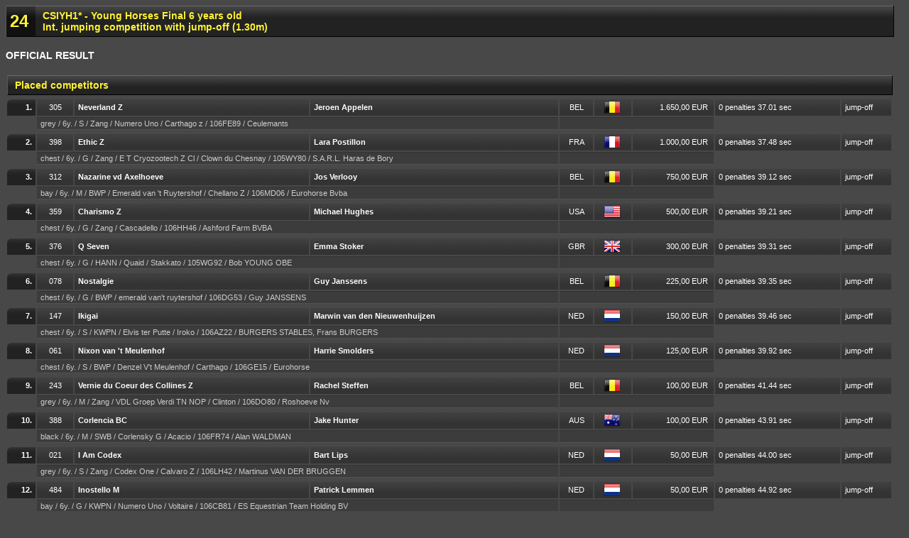

--- FILE ---
content_type: text/html
request_url: https://results.hippodata.de/2019/1670/html/en/hippodata/resultlist_24.html
body_size: 4667
content:
	<HTML>	<HEAD>		<TITLE>Results</TITLE>		<META http-equiv="Content-Type" content="text/html; charset=UTF-8">		<SCRIPT type="text/javascript">		HTTP_GET_VARS=new Array();		HTTP_GET_VARS['style']='hippo';		strGET=document.location.search.substr(1,document.location.search.length);		if(strGET!='')		{		  gArr=strGET.split('&');		  for(i=0;i<gArr.length;++i)		  {		    v='';		    vArr=gArr[i].split('=');		    if(vArr.length>1){v=vArr[1];}		    HTTP_GET_VARS[vArr[0]]=v;		  }		}		document.write('<link rel="stylesheet" type="text/css" href="/mod/hippodata/css/' + HTTP_GET_VARS['style']+ '.css">');		</script>	</HEAD>	<BODY>	<TABLE CLASS="tbl_headline">		<tr class="Balken">		    <td class="titel_prfnr" valign="middle" align="left" height="25" style="padding-right:10px">				<font size = '+2'>					<b>24</b>				</font>			</td>			<td class='titel_prftext' valign='middle' align='left' height='25' width='90%'>				<b>CSIYH1* - Young Horses Final 6 years old</b><br />				Int. jumping competition with jump-off (1.30m)			</td>		</tr>	</table>	<br>	<span class='text' style='font-size:90%'><b>OFFICIAL RESULT</b></span>	<br>	<br>	<table class='tbl_content'>			<tr class="Balken">		<td class="ueberschr_abteilung" colspan="99"><b>Placed competitors</b></td>	</tr>	<tr>		<td  colspan="8" height="1"></td>	</tr>	<tr class="Balkenklein">		<td class="erg_rang" align="center"><b>1.</b></td>		<td class="erg_knr" align="center">305</td>		<td class="erg_pferd" align="left"><b>Neverland Z</b></td>		<td class="erg_reiter" align="left"><b>Jeroen Appelen</b></td>		<td class="erg_nation" align="center">BEL</td>		<td class="sta_flagge" align="center"><img class="img_flagge" src="/mod/hippodata/flags/bel.png" style="vertical-align: middle;">&nbsp;</td>		<td class="erg_preisgeld" align="right"><nobr>1.650,00 EUR</nobr>&nbsp;</td>		<td class="erg_string" align="left" colspan="0"><nobr>0 penalties      37.01 sec</nobr></td>		<td class="erg_string" align="left" colspan="0"><nobr>jump-off</nobr></td>	</tr>	<tr class="Balkenklein" id="row_breeder">		<td class="transparent" colspan="1">&nbsp;</td>		<td class="erg_abstammung" align="left" colspan="3">grey / 6y. / S / Zang / Numero Uno / Carthago z / 106FE89 / Ceulemants&nbsp;</td>		<td class="erg_abstammung" align="left" colspan="3">&nbsp&nbsp;</td>	</tr>	<tr id="row_breeder">		<td colspan="8" height="1"></td>	</tr>	<tr class="Balkenklein">		<td class="erg_rang" align="center"><b>2.</b></td>		<td class="erg_knr" align="center">398</td>		<td class="erg_pferd" align="left"><b>Ethic Z</b></td>		<td class="erg_reiter" align="left"><b>Lara Postillon</b></td>		<td class="erg_nation" align="center">FRA</td>		<td class="sta_flagge" align="center"><img class="img_flagge" src="/mod/hippodata/flags/fra.png" style="vertical-align: middle;">&nbsp;</td>		<td class="erg_preisgeld" align="right"><nobr>1.000,00 EUR</nobr>&nbsp;</td>		<td class="erg_string" align="left" colspan="0"><nobr>0 penalties      37.48 sec</nobr></td>		<td class="erg_string" align="left" colspan="0"><nobr>jump-off</nobr></td>	</tr>	<tr class="Balkenklein" id="row_breeder">		<td class="transparent" colspan="1">&nbsp;</td>		<td class="erg_abstammung" align="left" colspan="3">chest / 6y. / G / Zang / E T Cryozootech Z Cl / Clown du Chesnay / 105WY80 / S.A.R.L. Haras de Bory&nbsp;</td>		<td class="erg_abstammung" align="left" colspan="3">&nbsp&nbsp;</td>	</tr>	<tr id="row_breeder">		<td colspan="8" height="1"></td>	</tr>	<tr class="Balkenklein">		<td class="erg_rang" align="center"><b>3.</b></td>		<td class="erg_knr" align="center">312</td>		<td class="erg_pferd" align="left"><b>Nazarine vd Axelhoeve</b></td>		<td class="erg_reiter" align="left"><b>Jos Verlooy</b></td>		<td class="erg_nation" align="center">BEL</td>		<td class="sta_flagge" align="center"><img class="img_flagge" src="/mod/hippodata/flags/bel.png" style="vertical-align: middle;">&nbsp;</td>		<td class="erg_preisgeld" align="right"><nobr>750,00 EUR</nobr>&nbsp;</td>		<td class="erg_string" align="left" colspan="0"><nobr>0 penalties      39.12 sec</nobr></td>		<td class="erg_string" align="left" colspan="0"><nobr>jump-off</nobr></td>	</tr>	<tr class="Balkenklein" id="row_breeder">		<td class="transparent" colspan="1">&nbsp;</td>		<td class="erg_abstammung" align="left" colspan="3">bay / 6y. / M / BWP / Emerald van 't Ruytershof / Chellano Z / 106MD06 / Eurohorse Bvba&nbsp;</td>		<td class="erg_abstammung" align="left" colspan="3">&nbsp&nbsp;</td>	</tr>	<tr id="row_breeder">		<td colspan="8" height="1"></td>	</tr>	<tr class="Balkenklein">		<td class="erg_rang" align="center"><b>4.</b></td>		<td class="erg_knr" align="center">359</td>		<td class="erg_pferd" align="left"><b>Charismo Z</b></td>		<td class="erg_reiter" align="left"><b>Michael Hughes</b></td>		<td class="erg_nation" align="center">USA</td>		<td class="sta_flagge" align="center"><img class="img_flagge" src="/mod/hippodata/flags/usa.png" style="vertical-align: middle;">&nbsp;</td>		<td class="erg_preisgeld" align="right"><nobr>500,00 EUR</nobr>&nbsp;</td>		<td class="erg_string" align="left" colspan="0"><nobr>0 penalties      39.21 sec</nobr></td>		<td class="erg_string" align="left" colspan="0"><nobr>jump-off</nobr></td>	</tr>	<tr class="Balkenklein" id="row_breeder">		<td class="transparent" colspan="1">&nbsp;</td>		<td class="erg_abstammung" align="left" colspan="3">chest / 6y. / G / Zang / Cascadello / 106HH46 / Ashford Farm BVBA&nbsp;</td>		<td class="erg_abstammung" align="left" colspan="3">&nbsp&nbsp;</td>	</tr>	<tr id="row_breeder">		<td colspan="8" height="1"></td>	</tr>	<tr class="Balkenklein">		<td class="erg_rang" align="center"><b>5.</b></td>		<td class="erg_knr" align="center">376</td>		<td class="erg_pferd" align="left"><b>Q Seven</b></td>		<td class="erg_reiter" align="left"><b>Emma Stoker</b></td>		<td class="erg_nation" align="center">GBR</td>		<td class="sta_flagge" align="center"><img class="img_flagge" src="/mod/hippodata/flags/gbr.png" style="vertical-align: middle;">&nbsp;</td>		<td class="erg_preisgeld" align="right"><nobr>300,00 EUR</nobr>&nbsp;</td>		<td class="erg_string" align="left" colspan="0"><nobr>0 penalties      39.31 sec</nobr></td>		<td class="erg_string" align="left" colspan="0"><nobr>jump-off</nobr></td>	</tr>	<tr class="Balkenklein" id="row_breeder">		<td class="transparent" colspan="1">&nbsp;</td>		<td class="erg_abstammung" align="left" colspan="3">chest / 6y. / G / HANN / Quaid / Stakkato / 105WG92 / Bob YOUNG OBE&nbsp;</td>		<td class="erg_abstammung" align="left" colspan="3">&nbsp&nbsp;</td>	</tr>	<tr id="row_breeder">		<td colspan="8" height="1"></td>	</tr>	<tr class="Balkenklein">		<td class="erg_rang" align="center"><b>6.</b></td>		<td class="erg_knr" align="center">078</td>		<td class="erg_pferd" align="left"><b>Nostalgie</b></td>		<td class="erg_reiter" align="left"><b>Guy Janssens</b></td>		<td class="erg_nation" align="center">BEL</td>		<td class="sta_flagge" align="center"><img class="img_flagge" src="/mod/hippodata/flags/bel.png" style="vertical-align: middle;">&nbsp;</td>		<td class="erg_preisgeld" align="right"><nobr>225,00 EUR</nobr>&nbsp;</td>		<td class="erg_string" align="left" colspan="0"><nobr>0 penalties      39.35 sec</nobr></td>		<td class="erg_string" align="left" colspan="0"><nobr>jump-off</nobr></td>	</tr>	<tr class="Balkenklein" id="row_breeder">		<td class="transparent" colspan="1">&nbsp;</td>		<td class="erg_abstammung" align="left" colspan="3">chest / 6y. / G / BWP / emerald van't ruytershof / 106DG53 / Guy JANSSENS&nbsp;</td>		<td class="erg_abstammung" align="left" colspan="3">&nbsp&nbsp;</td>	</tr>	<tr id="row_breeder">		<td colspan="8" height="1"></td>	</tr>	<tr class="Balkenklein">		<td class="erg_rang" align="center"><b>7.</b></td>		<td class="erg_knr" align="center">147</td>		<td class="erg_pferd" align="left"><b>Ikigai</b></td>		<td class="erg_reiter" align="left"><b>Marwin van den Nieuwenhuijzen</b></td>		<td class="erg_nation" align="center">NED</td>		<td class="sta_flagge" align="center"><img class="img_flagge" src="/mod/hippodata/flags/ned.png" style="vertical-align: middle;">&nbsp;</td>		<td class="erg_preisgeld" align="right"><nobr>150,00 EUR</nobr>&nbsp;</td>		<td class="erg_string" align="left" colspan="0"><nobr>0 penalties      39.46 sec</nobr></td>		<td class="erg_string" align="left" colspan="0"><nobr>jump-off</nobr></td>	</tr>	<tr class="Balkenklein" id="row_breeder">		<td class="transparent" colspan="1">&nbsp;</td>		<td class="erg_abstammung" align="left" colspan="3">chest / 6y. / S / KWPN / Elvis ter Putte / Iroko / 106AZ22 / BURGERS STABLES, Frans BURGERS&nbsp;</td>		<td class="erg_abstammung" align="left" colspan="3">&nbsp&nbsp;</td>	</tr>	<tr id="row_breeder">		<td colspan="8" height="1"></td>	</tr>	<tr class="Balkenklein">		<td class="erg_rang" align="center"><b>8.</b></td>		<td class="erg_knr" align="center">061</td>		<td class="erg_pferd" align="left"><b>Nixon van 't Meulenhof</b></td>		<td class="erg_reiter" align="left"><b>Harrie Smolders</b></td>		<td class="erg_nation" align="center">NED</td>		<td class="sta_flagge" align="center"><img class="img_flagge" src="/mod/hippodata/flags/ned.png" style="vertical-align: middle;">&nbsp;</td>		<td class="erg_preisgeld" align="right"><nobr>125,00 EUR</nobr>&nbsp;</td>		<td class="erg_string" align="left" colspan="0"><nobr>0 penalties      39.92 sec</nobr></td>		<td class="erg_string" align="left" colspan="0"><nobr>jump-off</nobr></td>	</tr>	<tr class="Balkenklein" id="row_breeder">		<td class="transparent" colspan="1">&nbsp;</td>		<td class="erg_abstammung" align="left" colspan="3">chest / 6y. / S / BWP / Denzel V't Meulenhof / Carthago / 106GE15 / Eurohorse&nbsp;</td>		<td class="erg_abstammung" align="left" colspan="3">&nbsp&nbsp;</td>	</tr>	<tr id="row_breeder">		<td colspan="8" height="1"></td>	</tr>	<tr class="Balkenklein">		<td class="erg_rang" align="center"><b>9.</b></td>		<td class="erg_knr" align="center">243</td>		<td class="erg_pferd" align="left"><b>Vernie du Coeur des Collines Z</b></td>		<td class="erg_reiter" align="left"><b>Rachel Steffen</b></td>		<td class="erg_nation" align="center">BEL</td>		<td class="sta_flagge" align="center"><img class="img_flagge" src="/mod/hippodata/flags/bel.png" style="vertical-align: middle;">&nbsp;</td>		<td class="erg_preisgeld" align="right"><nobr>100,00 EUR</nobr>&nbsp;</td>		<td class="erg_string" align="left" colspan="0"><nobr>0 penalties      41.44 sec</nobr></td>		<td class="erg_string" align="left" colspan="0"><nobr>jump-off</nobr></td>	</tr>	<tr class="Balkenklein" id="row_breeder">		<td class="transparent" colspan="1">&nbsp;</td>		<td class="erg_abstammung" align="left" colspan="3">grey / 6y. / M / Zang / VDL Groep Verdi TN NOP / Clinton / 106DO80 / Roshoeve Nv&nbsp;</td>		<td class="erg_abstammung" align="left" colspan="3">&nbsp&nbsp;</td>	</tr>	<tr id="row_breeder">		<td colspan="8" height="1"></td>	</tr>	<tr class="Balkenklein">		<td class="erg_rang" align="center"><b>10.</b></td>		<td class="erg_knr" align="center">388</td>		<td class="erg_pferd" align="left"><b>Corlencia BC</b></td>		<td class="erg_reiter" align="left"><b>Jake Hunter</b></td>		<td class="erg_nation" align="center">AUS</td>		<td class="sta_flagge" align="center"><img class="img_flagge" src="/mod/hippodata/flags/aus.png" style="vertical-align: middle;">&nbsp;</td>		<td class="erg_preisgeld" align="right"><nobr>100,00 EUR</nobr>&nbsp;</td>		<td class="erg_string" align="left" colspan="0"><nobr>0 penalties      43.91 sec</nobr></td>		<td class="erg_string" align="left" colspan="0"><nobr>jump-off</nobr></td>	</tr>	<tr class="Balkenklein" id="row_breeder">		<td class="transparent" colspan="1">&nbsp;</td>		<td class="erg_abstammung" align="left" colspan="3">black / 6y. / M / SWB / Corlensky G / Acacio / 106FR74 / Alan WALDMAN&nbsp;</td>		<td class="erg_abstammung" align="left" colspan="3">&nbsp&nbsp;</td>	</tr>	<tr id="row_breeder">		<td colspan="8" height="1"></td>	</tr>	<tr class="Balkenklein">		<td class="erg_rang" align="center"><b>11.</b></td>		<td class="erg_knr" align="center">021</td>		<td class="erg_pferd" align="left"><b>I Am Codex</b></td>		<td class="erg_reiter" align="left"><b>Bart Lips</b></td>		<td class="erg_nation" align="center">NED</td>		<td class="sta_flagge" align="center"><img class="img_flagge" src="/mod/hippodata/flags/ned.png" style="vertical-align: middle;">&nbsp;</td>		<td class="erg_preisgeld" align="right"><nobr>50,00 EUR</nobr>&nbsp;</td>		<td class="erg_string" align="left" colspan="0"><nobr>0 penalties      44.00 sec</nobr></td>		<td class="erg_string" align="left" colspan="0"><nobr>jump-off</nobr></td>	</tr>	<tr class="Balkenklein" id="row_breeder">		<td class="transparent" colspan="1">&nbsp;</td>		<td class="erg_abstammung" align="left" colspan="3">grey / 6y. / S / Zang / Codex One / Calvaro Z / 106LH42 / Martinus VAN DER BRUGGEN&nbsp;</td>		<td class="erg_abstammung" align="left" colspan="3">&nbsp&nbsp;</td>	</tr>	<tr id="row_breeder">		<td colspan="8" height="1"></td>	</tr>	<tr class="Balkenklein">		<td class="erg_rang" align="center"><b>12.</b></td>		<td class="erg_knr" align="center">484</td>		<td class="erg_pferd" align="left"><b>Inostello M</b></td>		<td class="erg_reiter" align="left"><b>Patrick Lemmen</b></td>		<td class="erg_nation" align="center">NED</td>		<td class="sta_flagge" align="center"><img class="img_flagge" src="/mod/hippodata/flags/ned.png" style="vertical-align: middle;">&nbsp;</td>		<td class="erg_preisgeld" align="right"><nobr>50,00 EUR</nobr>&nbsp;</td>		<td class="erg_string" align="left" colspan="0"><nobr>0 penalties      44.92 sec</nobr></td>		<td class="erg_string" align="left" colspan="0"><nobr>jump-off</nobr></td>	</tr>	<tr class="Balkenklein" id="row_breeder">		<td class="transparent" colspan="1">&nbsp;</td>		<td class="erg_abstammung" align="left" colspan="3">bay / 6y. / G / KWPN / Numero Uno / Voltaire / 106CB81 / ES Equestrian Team Holding BV&nbsp;</td>		<td class="erg_abstammung" align="left" colspan="3">&nbsp&nbsp;</td>	</tr>	<tr id="row_breeder">		<td colspan="8" height="1"></td>	</tr>	<tr class="Balken">		<td class="ueberschr_abteilung" colspan="99"><b>Other, non-placed competitors</b></td>	</tr>	<tr>		<td  colspan="8" height="1"></td>	</tr>	<tr class="Balkenklein">		<td class="erg_rang" align="center"><b>13.</b></td>		<td class="erg_knr" align="center">154</td>		<td class="erg_pferd" align="left"><b>Unique Promesse Z</b></td>		<td class="erg_reiter" align="left"><b>Leon Kuypers</b></td>		<td class="erg_nation" align="center">NED</td>		<td class="sta_flagge" align="center"><img class="img_flagge" src="/mod/hippodata/flags/ned.png" style="vertical-align: middle;">&nbsp;</td>		<td class="erg_preisgeld" align="right"><nobr></nobr>&nbsp;</td>		<td class="erg_string" align="left" colspan="0"><nobr>4 penalties      44.28 sec</nobr></td>		<td class="erg_string" align="left" colspan="0"><nobr>jump-off</nobr></td>	</tr>	<tr class="Balkenklein" id="row_breeder">		<td class="transparent" colspan="1">&nbsp;</td>		<td class="erg_abstammung" align="left" colspan="3">grey / 6y. / G / Zang / Ogano Sitte / Heartbreaker / 106MB87 / Leon KUYPERS&nbsp;</td>		<td class="erg_abstammung" align="left" colspan="3">&nbsp&nbsp;</td>	</tr>	<tr id="row_breeder">		<td colspan="8" height="1"></td>	</tr>	<tr class="Balkenklein">		<td class="erg_rang" align="center"><b>14.</b></td>		<td class="erg_knr" align="center">306</td>		<td class="erg_pferd" align="left"><b>Cajou van het Hobos Z</b></td>		<td class="erg_reiter" align="left"><b>Jeroen Appelen</b></td>		<td class="erg_nation" align="center">BEL</td>		<td class="sta_flagge" align="center"><img class="img_flagge" src="/mod/hippodata/flags/bel.png" style="vertical-align: middle;">&nbsp;</td>		<td class="erg_preisgeld" align="right"><nobr></nobr>&nbsp;</td>		<td class="erg_string" align="left" colspan="0"><nobr>4 penalties      45.78 sec</nobr></td>		<td class="erg_string" align="left" colspan="0"><nobr>jump-off</nobr></td>	</tr>	<tr class="Balkenklein" id="row_breeder">		<td class="transparent" colspan="1">&nbsp;</td>		<td class="erg_abstammung" align="left" colspan="3">bay / 6y. / G / Zang / Clinton / Darco / 106FG58 / Frank GOOSSENS&nbsp;</td>		<td class="erg_abstammung" align="left" colspan="3">&nbsp&nbsp;</td>	</tr>	<tr id="row_breeder">		<td colspan="8" height="1"></td>	</tr>	<tr class="Balkenklein">		<td class="erg_rang" align="center"><b>15.</b></td>		<td class="erg_knr" align="center">423</td>		<td class="erg_pferd" align="left"><b>Happy Melody de la Defliere</b></td>		<td class="erg_reiter" align="left"><b>Pascale Haep</b></td>		<td class="erg_nation" align="center">BEL</td>		<td class="sta_flagge" align="center"><img class="img_flagge" src="/mod/hippodata/flags/bel.png" style="vertical-align: middle;">&nbsp;</td>		<td class="erg_preisgeld" align="right"><nobr></nobr>&nbsp;</td>		<td class="erg_string" align="left" colspan="0"><nobr>4 penalties      45.97 sec</nobr></td>		<td class="erg_string" align="left" colspan="0"><nobr>jump-off</nobr></td>	</tr>	<tr class="Balkenklein" id="row_breeder">		<td class="transparent" colspan="1">&nbsp;</td>		<td class="erg_abstammung" align="left" colspan="3">grey / 6y. / M / SBS / Button Sitte (e.t.) / Adieu Z / 105YS27 / Haep Horse & Daniel Joucken&nbsp;</td>		<td class="erg_abstammung" align="left" colspan="3">&nbsp&nbsp;</td>	</tr>	<tr id="row_breeder">		<td colspan="8" height="1"></td>	</tr>	<tr class="Balkenklein">		<td class="erg_rang" align="center"><b>16.</b></td>		<td class="erg_knr" align="center">242</td>		<td class="erg_pferd" align="left"><b>Nero C</b></td>		<td class="erg_reiter" align="left"><b>Rachel Steffen</b></td>		<td class="erg_nation" align="center">BEL</td>		<td class="sta_flagge" align="center"><img class="img_flagge" src="/mod/hippodata/flags/bel.png" style="vertical-align: middle;">&nbsp;</td>		<td class="erg_preisgeld" align="right"><nobr></nobr>&nbsp;</td>		<td class="erg_string" align="left" colspan="0"><nobr>8 penalties      46.51 sec</nobr></td>		<td class="erg_string" align="left" colspan="0"><nobr>jump-off</nobr></td>	</tr>	<tr class="Balkenklein" id="row_breeder">		<td class="transparent" colspan="1">&nbsp;</td>		<td class="erg_abstammung" align="left" colspan="3">black / 6y. / S / BWP / Clarence C / Heartbreaker / 106DI53 / Roshoeve NV - Campos&nbsp;</td>		<td class="erg_abstammung" align="left" colspan="3">&nbsp&nbsp;</td>	</tr>	<tr id="row_breeder">		<td colspan="8" height="1"></td>	</tr>	<tr class="Balkenklein">		<td class="erg_rang" align="center"><b>17.</b></td>		<td class="erg_knr" align="center">263</td>		<td class="erg_pferd" align="left"><b>Nasty Boy v/h Russeltveld</b></td>		<td class="erg_reiter" align="left"><b>Vicky van de Poel</b></td>		<td class="erg_nation" align="center">BEL</td>		<td class="sta_flagge" align="center"><img class="img_flagge" src="/mod/hippodata/flags/bel.png" style="vertical-align: middle;">&nbsp;</td>		<td class="erg_preisgeld" align="right"><nobr></nobr>&nbsp;</td>		<td class="erg_string" align="left" colspan="0"><nobr>8 penalties      46.98 sec</nobr></td>		<td class="erg_string" align="left" colspan="0"><nobr>jump-off</nobr></td>	</tr>	<tr class="Balkenklein" id="row_breeder">		<td class="transparent" colspan="1">&nbsp;</td>		<td class="erg_abstammung" align="left" colspan="3">bay / 6y. / G / BWP / Emerald Van 't Ruytershof / Lorentin / 106HU93 / Luc VAN DE POEL&nbsp;</td>		<td class="erg_abstammung" align="left" colspan="3">&nbsp&nbsp;</td>	</tr>	<tr id="row_breeder">		<td colspan="8" height="1"></td>	</tr>	<tr class="Balkenklein">		<td class="erg_rang" align="center"><b>18.</b></td>		<td class="erg_knr" align="center">392</td>		<td class="erg_pferd" align="left"><b>Iq Zoetendaele Z</b></td>		<td class="erg_reiter" align="left"><b>Thomas van Minnebruggen</b></td>		<td class="erg_nation" align="center">BEL</td>		<td class="sta_flagge" align="center"><img class="img_flagge" src="/mod/hippodata/flags/bel.png" style="vertical-align: middle;">&nbsp;</td>		<td class="erg_preisgeld" align="right"><nobr></nobr>&nbsp;</td>		<td class="erg_string" align="left" colspan="0"><nobr>17 penalties     56.10 sec</nobr></td>		<td class="erg_string" align="left" colspan="0"><nobr>jump-off</nobr></td>	</tr>	<tr class="Balkenklein" id="row_breeder">		<td class="transparent" colspan="1">&nbsp;</td>		<td class="erg_abstammung" align="left" colspan="3">black / 6y. / G / Zang / Iq du Marais / Le Tot de Semilly / 106LL11 / Stal Harrie Theeuwes NV&nbsp;</td>		<td class="erg_abstammung" align="left" colspan="3">&nbsp&nbsp;</td>	</tr>	<tr id="row_breeder">		<td colspan="8" height="1"></td>	</tr>	<tr class="Balkenklein">		<td class="erg_rang" align="center"><b>19.</b></td>		<td class="erg_knr" align="center">043</td>		<td class="erg_pferd" align="left"><b>Lloyd's Mury Marais Z</b></td>		<td class="erg_reiter" align="left"><b>Patrick Mc Entee</b></td>		<td class="erg_nation" align="center">AZE</td>		<td class="sta_flagge" align="center"><img class="img_flagge" src="/mod/hippodata/flags/aze.png" style="vertical-align: middle;">&nbsp;</td>		<td class="erg_preisgeld" align="right"><nobr></nobr>&nbsp;</td>		<td class="erg_string" align="left" colspan="0"><nobr>19 penalties     62.60 sec</nobr></td>		<td class="erg_string" align="left" colspan="0"><nobr>jump-off</nobr></td>	</tr>	<tr class="Balkenklein" id="row_breeder">		<td class="transparent" colspan="1">&nbsp;</td>		<td class="erg_abstammung" align="left" colspan="3">bay / 6y. / G / Zang / Levisto Z / Kojak / 105XE47 / De Buyl&nbsp;</td>		<td class="erg_abstammung" align="left" colspan="3">&nbsp&nbsp;</td>	</tr>	<tr id="row_breeder">		<td colspan="8" height="1"></td>	</tr>	<tr class="Balkenklein">		<td class="erg_rang" align="center"><b>20.</b></td>		<td class="erg_knr" align="center">393</td>		<td class="erg_pferd" align="left"><b>Nikka vd Bisschop</b></td>		<td class="erg_reiter" align="left"><b>Thomas van Minnebruggen</b></td>		<td class="erg_nation" align="center">BEL</td>		<td class="sta_flagge" align="center"><img class="img_flagge" src="/mod/hippodata/flags/bel.png" style="vertical-align: middle;">&nbsp;</td>		<td class="erg_preisgeld" align="right"><nobr></nobr>&nbsp;</td>		<td class="erg_string" align="left" colspan="0"><nobr>1 penalty        88.59 sec</nobr></td>		<td class="erg_string" align="left" colspan="0"><nobr>round 1</nobr></td>	</tr>	<tr class="Balkenklein" id="row_breeder">		<td class="transparent" colspan="1">&nbsp;</td>		<td class="erg_abstammung" align="left" colspan="3">bay / 6y. / M / BWP / Emerol NOP / Nabab de Reve / 106JJ77 / Stal Harrie Theeuwes NV&nbsp;</td>		<td class="erg_abstammung" align="left" colspan="3">&nbsp&nbsp;</td>	</tr>	<tr id="row_breeder">		<td colspan="8" height="1"></td>	</tr>	<tr class="Balkenklein">		<td class="erg_rang" align="center"><b>21.</b></td>		<td class="erg_knr" align="center">125</td>		<td class="erg_pferd" align="left"><b>Nanou van het Dennehof</b></td>		<td class="erg_reiter" align="left"><b>Brieanne Dofort</b></td>		<td class="erg_nation" align="center">USA</td>		<td class="sta_flagge" align="center"><img class="img_flagge" src="/mod/hippodata/flags/usa.png" style="vertical-align: middle;">&nbsp;</td>		<td class="erg_preisgeld" align="right"><nobr></nobr>&nbsp;</td>		<td class="erg_string" align="left" colspan="0"><nobr>4 penalties      77.80 sec</nobr></td>		<td class="erg_string" align="left" colspan="0"><nobr>round 1</nobr></td>	</tr>	<tr class="Balkenklein" id="row_breeder">		<td class="transparent" colspan="1">&nbsp;</td>		<td class="erg_abstammung" align="left" colspan="3">chest / 6y. / M / BWP / Elvis Ter Putte / Burggraaf / 106DS71 / Old Orchard Stables&nbsp;</td>		<td class="erg_abstammung" align="left" colspan="3">&nbsp&nbsp;</td>	</tr>	<tr id="row_breeder">		<td colspan="8" height="1"></td>	</tr>	<tr class="Balkenklein">		<td class="erg_rang" align="center"><b>22.</b></td>		<td class="erg_knr" align="center">222</td>		<td class="erg_pferd" align="left"><b>Nofa</b></td>		<td class="erg_reiter" align="left"><b>Jelle Limbourg</b></td>		<td class="erg_nation" align="center">BEL</td>		<td class="sta_flagge" align="center"><img class="img_flagge" src="/mod/hippodata/flags/bel.png" style="vertical-align: middle;">&nbsp;</td>		<td class="erg_preisgeld" align="right"><nobr></nobr>&nbsp;</td>		<td class="erg_string" align="left" colspan="0"><nobr>4 penalties      78.41 sec</nobr></td>		<td class="erg_string" align="left" colspan="0"><nobr>round 1</nobr></td>	</tr>	<tr class="Balkenklein" id="row_breeder">		<td class="transparent" colspan="1">&nbsp;</td>		<td class="erg_abstammung" align="left" colspan="3">bay / 6y. / M / BWP / Presley Boy / Kalypso / 105YZ52 / Ramzy AL DUHAMI&nbsp;</td>		<td class="erg_abstammung" align="left" colspan="3">&nbsp&nbsp;</td>	</tr>	<tr id="row_breeder">		<td colspan="8" height="1"></td>	</tr>	<tr class="Balkenklein">		<td class="erg_rang" align="center"><b>23.</b></td>		<td class="erg_knr" align="center">315</td>		<td class="erg_pferd" align="left"><b>Ipsthar</b></td>		<td class="erg_reiter" align="left"><b>Bas Moerings</b></td>		<td class="erg_nation" align="center">NED</td>		<td class="sta_flagge" align="center"><img class="img_flagge" src="/mod/hippodata/flags/ned.png" style="vertical-align: middle;">&nbsp;</td>		<td class="erg_preisgeld" align="right"><nobr></nobr>&nbsp;</td>		<td class="erg_string" align="left" colspan="0"><nobr>4 penalties      78.94 sec</nobr></td>		<td class="erg_string" align="left" colspan="0"><nobr>round 1</nobr></td>	</tr>	<tr class="Balkenklein" id="row_breeder">		<td class="transparent" colspan="1">&nbsp;</td>		<td class="erg_abstammung" align="left" colspan="3">bay / 6y. / S / KWPN / Denzel Vt Meulenhof / Farmer / 106DE41 / Geert MOERINGS, M E A A MOERINGS&nbsp;</td>		<td class="erg_abstammung" align="left" colspan="3">&nbsp&nbsp;</td>	</tr>	<tr id="row_breeder">		<td colspan="8" height="1"></td>	</tr>	<tr class="Balkenklein">		<td class="erg_rang" align="center"><b>24.</b></td>		<td class="erg_knr" align="center">186</td>		<td class="erg_pferd" align="left"><b>I Am A Harley</b></td>		<td class="erg_reiter" align="left"><b>Emily Sage</b></td>		<td class="erg_nation" align="center">GBR</td>		<td class="sta_flagge" align="center"><img class="img_flagge" src="/mod/hippodata/flags/gbr.png" style="vertical-align: middle;">&nbsp;</td>		<td class="erg_preisgeld" align="right"><nobr></nobr>&nbsp;</td>		<td class="erg_string" align="left" colspan="0"><nobr>4 penalties      79.66 sec</nobr></td>		<td class="erg_string" align="left" colspan="0"><nobr>round 1</nobr></td>	</tr>	<tr class="Balkenklein" id="row_breeder">		<td class="transparent" colspan="1">&nbsp;</td>		<td class="erg_abstammung" align="left" colspan="3">chest / 6y. / KWPN / Harley VDL / Tangelo van de Zuuthoeve / 105XD62 / Emily SAGE&nbsp;</td>		<td class="erg_abstammung" align="left" colspan="3">&nbsp&nbsp;</td>	</tr>	<tr id="row_breeder">		<td colspan="8" height="1"></td>	</tr>	<tr class="Balkenklein">		<td class="erg_rang" align="center"><b>25.</b></td>		<td class="erg_knr" align="center">251</td>		<td class="erg_pferd" align="left"><b>Bellona Olympic Z</b></td>		<td class="erg_reiter" align="left"><b>Annika Axelsson</b></td>		<td class="erg_nation" align="center">SWE</td>		<td class="sta_flagge" align="center"><img class="img_flagge" src="/mod/hippodata/flags/swe.png" style="vertical-align: middle;">&nbsp;</td>		<td class="erg_preisgeld" align="right"><nobr></nobr>&nbsp;</td>		<td class="erg_string" align="left" colspan="0"><nobr>4 penalties      79.74 sec</nobr></td>		<td class="erg_string" align="left" colspan="0"><nobr>round 1</nobr></td>	</tr>	<tr class="Balkenklein" id="row_breeder">		<td class="transparent" colspan="1">&nbsp;</td>		<td class="erg_abstammung" align="left" colspan="3">bay / 6y. / M / Zang / Bonaparte Z / Champion du Lys / 106DT80 / Annika AXELSSON&nbsp;</td>		<td class="erg_abstammung" align="left" colspan="3">&nbsp&nbsp;</td>	</tr>	<tr id="row_breeder">		<td colspan="8" height="1"></td>	</tr>	<tr class="Balkenklein">		<td class="erg_rang" align="center"><b>26.</b></td>		<td class="erg_knr" align="center">105</td>		<td class="erg_pferd" align="left"><b>Connery</b></td>		<td class="erg_reiter" align="left"><b>Gaj Riossa</b></td>		<td class="erg_nation" align="center">SLO</td>		<td class="sta_flagge" align="center"><img class="img_flagge" src="/mod/hippodata/flags/slo.png" style="vertical-align: middle;">&nbsp;</td>		<td class="erg_preisgeld" align="right"><nobr></nobr>&nbsp;</td>		<td class="erg_string" align="left" colspan="0"><nobr>4 penalties      80.56 sec</nobr></td>		<td class="erg_string" align="left" colspan="0"><nobr>round 1</nobr></td>	</tr>	<tr class="Balkenklein" id="row_breeder">		<td class="transparent" colspan="1">&nbsp;</td>		<td class="erg_abstammung" align="left" colspan="3">bay / 6y. / G / SWB / Common Sense / Ludwigs Champion / 106IH11 / RUNway Stables B.V.&nbsp;</td>		<td class="erg_abstammung" align="left" colspan="3">&nbsp&nbsp;</td>	</tr>	<tr id="row_breeder">		<td colspan="8" height="1"></td>	</tr>	<tr class="Balkenklein">		<td class="erg_rang" align="center"><b>27.</b></td>		<td class="erg_knr" align="center">088</td>		<td class="erg_pferd" align="left"><b>Ivory</b></td>		<td class="erg_reiter" align="left"><b>Harrison Hatteea</b></td>		<td class="erg_nation" align="center">GBR</td>		<td class="sta_flagge" align="center"><img class="img_flagge" src="/mod/hippodata/flags/gbr.png" style="vertical-align: middle;">&nbsp;</td>		<td class="erg_preisgeld" align="right"><nobr></nobr>&nbsp;</td>		<td class="erg_string" align="left" colspan="0"><nobr>4 penalties      82.18 sec</nobr></td>		<td class="erg_string" align="left" colspan="0"><nobr>round 1</nobr></td>	</tr>	<tr class="Balkenklein" id="row_breeder">		<td class="transparent" colspan="1">&nbsp;</td>		<td class="erg_abstammung" align="left" colspan="3">grey / 6y. / M / KWPN / Harley VDL / Indoctro / 106IW12 / Alan WALDMAN, Laura HATTEED&nbsp;</td>		<td class="erg_abstammung" align="left" colspan="3">&nbsp&nbsp;</td>	</tr>	<tr id="row_breeder">		<td colspan="8" height="1"></td>	</tr>	<tr class="Balkenklein">		<td class="erg_rang" align="center"><b>28.</b></td>		<td class="erg_knr" align="center">092</td>		<td class="erg_pferd" align="left"><b>Ice Man</b></td>		<td class="erg_reiter" align="left"><b>Conan Wright</b></td>		<td class="erg_nation" align="center">IRL</td>		<td class="sta_flagge" align="center"><img class="img_flagge" src="/mod/hippodata/flags/irl.png" style="vertical-align: middle;">&nbsp;</td>		<td class="erg_preisgeld" align="right"><nobr></nobr>&nbsp;</td>		<td class="erg_string" align="left" colspan="0"><nobr>4 penalties      82.36 sec</nobr></td>		<td class="erg_string" align="left" colspan="0"><nobr>round 1</nobr></td>	</tr>	<tr class="Balkenklein" id="row_breeder">		<td class="transparent" colspan="1">&nbsp;</td>		<td class="erg_abstammung" align="left" colspan="3">grey / 6y. / S / KWPN / Amaretto D I / Lux Z / 106KO16 / Waldman Horses&nbsp;</td>		<td class="erg_abstammung" align="left" colspan="3">&nbsp&nbsp;</td>	</tr>	<tr id="row_breeder">		<td colspan="8" height="1"></td>	</tr>	<tr class="Balkenklein">		<td class="erg_rang" align="center"><b>29.</b></td>		<td class="erg_knr" align="center">236</td>		<td class="erg_pferd" align="left"><b>Desmond VA</b></td>		<td class="erg_reiter" align="left"><b>Alberto Zorzi</b></td>		<td class="erg_nation" align="center">ITA</td>		<td class="sta_flagge" align="center"><img class="img_flagge" src="/mod/hippodata/flags/ita.png" style="vertical-align: middle;">&nbsp;</td>		<td class="erg_preisgeld" align="right"><nobr></nobr>&nbsp;</td>		<td class="erg_string" align="left" colspan="0"><nobr>4 penalties      84.51 sec</nobr></td>		<td class="erg_string" align="left" colspan="0"><nobr>round 1</nobr></td>	</tr>	<tr class="Balkenklein" id="row_breeder">		<td class="transparent" colspan="1">&nbsp;</td>		<td class="erg_abstammung" align="left" colspan="3">bay / 6y. / S / HOLST / Diamant de Semilly / Capitol I / 106BC54 / Manfred VON ALLWÖRDEN&nbsp;</td>		<td class="erg_abstammung" align="left" colspan="3">&nbsp&nbsp;</td>	</tr>	<tr id="row_breeder">		<td colspan="8" height="1"></td>	</tr>	<tr class="Balkenklein">		<td class="erg_rang" align="center"><b>30.</b></td>		<td class="erg_knr" align="center">102</td>		<td class="erg_pferd" align="left"><b>White Rose</b></td>		<td class="erg_reiter" align="left"><b>Gaj Riossa</b></td>		<td class="erg_nation" align="center">SLO</td>		<td class="sta_flagge" align="center"><img class="img_flagge" src="/mod/hippodata/flags/slo.png" style="vertical-align: middle;">&nbsp;</td>		<td class="erg_preisgeld" align="right"><nobr></nobr>&nbsp;</td>		<td class="erg_string" align="left" colspan="0"><nobr>4 penalties      84.74 sec</nobr></td>		<td class="erg_string" align="left" colspan="0"><nobr>round 1</nobr></td>	</tr>	<tr class="Balkenklein" id="row_breeder">		<td class="transparent" colspan="1">&nbsp;</td>		<td class="erg_abstammung" align="left" colspan="3">grey / 6y. / M / HOLST / Colman / Contender / 106DT21 / Portfolio Horses LLC&nbsp;</td>		<td class="erg_abstammung" align="left" colspan="3">&nbsp&nbsp;</td>	</tr>	<tr id="row_breeder">		<td colspan="8" height="1"></td>	</tr>	<tr class="Balkenklein">		<td class="erg_rang" align="center"><b>31.</b></td>		<td class="erg_knr" align="center">096</td>		<td class="erg_pferd" align="left"><b>Cordis Totalis Z</b></td>		<td class="erg_reiter" align="left"><b>Niels Tacken</b></td>		<td class="erg_nation" align="center">NED</td>		<td class="sta_flagge" align="center"><img class="img_flagge" src="/mod/hippodata/flags/ned.png" style="vertical-align: middle;">&nbsp;</td>		<td class="erg_preisgeld" align="right"><nobr></nobr>&nbsp;</td>		<td class="erg_string" align="left" colspan="0"><nobr>5 penalties      90.71 sec</nobr></td>		<td class="erg_string" align="left" colspan="0"><nobr>round 1</nobr></td>	</tr>	<tr class="Balkenklein" id="row_breeder">		<td class="transparent" colspan="1">&nbsp;</td>		<td class="erg_abstammung" align="left" colspan="3">bay / 6y. / G / Zang / Comilfo Plus Z / T'is Voltaire / 106ET72 / Wil UBACHS&nbsp;</td>		<td class="erg_abstammung" align="left" colspan="3">&nbsp&nbsp;</td>	</tr>	<tr id="row_breeder">		<td colspan="8" height="1"></td>	</tr>	<tr class="Balkenklein">		<td class="erg_rang" align="center"><b>32.</b></td>		<td class="erg_knr" align="center">336</td>		<td class="erg_pferd" align="left"><b>Brambley Boy</b></td>		<td class="erg_reiter" align="left"><b>Chris Moyce</b></td>		<td class="erg_nation" align="center">GBR</td>		<td class="sta_flagge" align="center"><img class="img_flagge" src="/mod/hippodata/flags/gbr.png" style="vertical-align: middle;">&nbsp;</td>		<td class="erg_preisgeld" align="right"><nobr></nobr>&nbsp;</td>		<td class="erg_string" align="left" colspan="0"><nobr>8 penalties      78.55 sec</nobr></td>		<td class="erg_string" align="left" colspan="0"><nobr>round 1</nobr></td>	</tr>	<tr class="Balkenklein" id="row_breeder">		<td class="transparent" colspan="1">&nbsp;</td>		<td class="erg_abstammung" align="left" colspan="3">bay / 6y. / AES / Beowulf / Animo / 105XF08 / Chris MOYCE, Mary FOUHY&nbsp;</td>		<td class="erg_abstammung" align="left" colspan="3">&nbsp&nbsp;</td>	</tr>	<tr id="row_breeder">		<td colspan="8" height="1"></td>	</tr>	<tr class="Balkenklein">		<td class="erg_rang" align="center"><b>33.</b></td>		<td class="erg_knr" align="center">148</td>		<td class="erg_pferd" align="left"><b>New Star</b></td>		<td class="erg_reiter" align="left"><b>Marwin van den Nieuwenhuijzen</b></td>		<td class="erg_nation" align="center">NED</td>		<td class="sta_flagge" align="center"><img class="img_flagge" src="/mod/hippodata/flags/ned.png" style="vertical-align: middle;">&nbsp;</td>		<td class="erg_preisgeld" align="right"><nobr></nobr>&nbsp;</td>		<td class="erg_string" align="left" colspan="0"><nobr>8 penalties      81.31 sec</nobr></td>		<td class="erg_string" align="left" colspan="0"><nobr>round 1</nobr></td>	</tr>	<tr class="Balkenklein" id="row_breeder">		<td class="transparent" colspan="1">&nbsp;</td>		<td class="erg_abstammung" align="left" colspan="3">chest / 6y. / G / BWP / Dublin van Overis / 106LQ24 / Marwin VAN DEN NIEUWENHUIJZEN&nbsp;</td>		<td class="erg_abstammung" align="left" colspan="3">&nbsp&nbsp;</td>	</tr>	<tr id="row_breeder">		<td colspan="8" height="1"></td>	</tr>	<tr class="Balkenklein">		<td class="erg_rang" align="center"><b>34.</b></td>		<td class="erg_knr" align="center">367</td>		<td class="erg_pferd" align="left"><b>Nashville Hero</b></td>		<td class="erg_reiter" align="left"><b>Antonia Andersson</b></td>		<td class="erg_nation" align="center">SWE</td>		<td class="sta_flagge" align="center"><img class="img_flagge" src="/mod/hippodata/flags/swe.png" style="vertical-align: middle;">&nbsp;</td>		<td class="erg_preisgeld" align="right"><nobr></nobr>&nbsp;</td>		<td class="erg_string" align="left" colspan="0"><nobr>8 penalties      83.41 sec</nobr></td>		<td class="erg_string" align="left" colspan="0"><nobr>round 1</nobr></td>	</tr>	<tr class="Balkenklein" id="row_breeder">		<td class="transparent" colspan="1">&nbsp;</td>		<td class="erg_abstammung" align="left" colspan="3">grey / 6y. / G / BWP / Bamako de Muze / 105XT91 / Ronald WACKER, RUNway Stables B.V.&nbsp;</td>		<td class="erg_abstammung" align="left" colspan="3">&nbsp&nbsp;</td>	</tr>	<tr id="row_breeder">		<td colspan="8" height="1"></td>	</tr>	<tr class="Balkenklein">		<td class="erg_rang" align="center"><b>35.</b></td>		<td class="erg_knr" align="center">079</td>		<td class="erg_pferd" align="left"><b>Campana Z</b></td>		<td class="erg_reiter" align="left"><b>Guy Janssens</b></td>		<td class="erg_nation" align="center">BEL</td>		<td class="sta_flagge" align="center"><img class="img_flagge" src="/mod/hippodata/flags/bel.png" style="vertical-align: middle;">&nbsp;</td>		<td class="erg_preisgeld" align="right"><nobr></nobr>&nbsp;</td>		<td class="erg_string" align="left" colspan="0"><nobr>8 penalties      83.83 sec</nobr></td>		<td class="erg_string" align="left" colspan="0"><nobr>round 1</nobr></td>	</tr>	<tr class="Balkenklein" id="row_breeder">		<td class="transparent" colspan="1">&nbsp;</td>		<td class="erg_abstammung" align="left" colspan="3">bay / 6y. / M / Zang / Carusso La Silla / Crown Z / 106JJ92 / Janssens&nbsp;</td>		<td class="erg_abstammung" align="left" colspan="3">&nbsp&nbsp;</td>	</tr>	<tr id="row_breeder">		<td colspan="8" height="1"></td>	</tr>	<tr class="Balkenklein">		<td class="erg_rang" align="center"><b>36.</b></td>		<td class="erg_knr" align="center">409</td>		<td class="erg_pferd" align="left"><b>Cadence</b></td>		<td class="erg_reiter" align="left"><b>Janika Sprunger</b></td>		<td class="erg_nation" align="center">SUI</td>		<td class="sta_flagge" align="center"><img class="img_flagge" src="/mod/hippodata/flags/sui.png" style="vertical-align: middle;">&nbsp;</td>		<td class="erg_preisgeld" align="right"><nobr></nobr>&nbsp;</td>		<td class="erg_string" align="left" colspan="0"><nobr>11 penalties     99.41 sec</nobr></td>		<td class="erg_string" align="left" colspan="0"><nobr>round 1</nobr></td>	</tr>	<tr class="Balkenklein" id="row_breeder">		<td class="transparent" colspan="1">&nbsp;</td>		<td class="erg_abstammung" align="left" colspan="3">bay / 6y. / M / HOLST / Canabis Z / Quintender 2 / 106JJ31 / Camp PB BV&nbsp;</td>		<td class="erg_abstammung" align="left" colspan="3">&nbsp&nbsp;</td>	</tr>	<tr id="row_breeder">		<td colspan="8" height="1"></td>	</tr>	<tr class="Balkenklein">		<td class="erg_rang" align="center"><b>37.</b></td>		<td class="erg_knr" align="center">264</td>		<td class="erg_pferd" align="left"><b>Nyles van de Mottelhoeve</b></td>		<td class="erg_reiter" align="left"><b>Vicky van de Poel</b></td>		<td class="erg_nation" align="center">BEL</td>		<td class="sta_flagge" align="center"><img class="img_flagge" src="/mod/hippodata/flags/bel.png" style="vertical-align: middle;">&nbsp;</td>		<td class="erg_preisgeld" align="right"><nobr></nobr>&nbsp;</td>		<td class="erg_string" align="left" colspan="0"><nobr>12 penalties     84.13 sec</nobr></td>		<td class="erg_string" align="left" colspan="0"><nobr>round 1</nobr></td>	</tr>	<tr class="Balkenklein" id="row_breeder">		<td class="transparent" colspan="1">&nbsp;</td>		<td class="erg_abstammung" align="left" colspan="3">chest / 6y. / G / BWP / I Am Moerhoeve's Star / Carbonnieux Van De Helle / 106HU92 / Luc VAN DE POEL&nbsp;</td>		<td class="erg_abstammung" align="left" colspan="3">&nbsp&nbsp;</td>	</tr>	<tr id="row_breeder">		<td colspan="8" height="1"></td>	</tr>	<tr class="Balkenklein">		<td class="erg_rang" align="center"><b>38.</b></td>		<td class="erg_knr" align="center">044</td>		<td class="erg_pferd" align="left"><b>Action One Mury Marais Z</b></td>		<td class="erg_reiter" align="left"><b>Patrick Mc Entee</b></td>		<td class="erg_nation" align="center">AZE</td>		<td class="sta_flagge" align="center"><img class="img_flagge" src="/mod/hippodata/flags/aze.png" style="vertical-align: middle;">&nbsp;</td>		<td class="erg_preisgeld" align="right"><nobr></nobr>&nbsp;</td>		<td class="erg_string" align="left" colspan="0"><nobr>12 penalties     85.08 sec</nobr></td>		<td class="erg_string" align="left" colspan="0"><nobr>round 1</nobr></td>	</tr>	<tr class="Balkenklein" id="row_breeder">		<td class="transparent" colspan="1">&nbsp;</td>		<td class="erg_abstammung" align="left" colspan="3">bay / 6y. / G / Zang / Aktion Pur Z / Carthago Z / 105XE44 / De Buyl&nbsp;</td>		<td class="erg_abstammung" align="left" colspan="3">&nbsp&nbsp;</td>	</tr>	<tr id="row_breeder">		<td colspan="8" height="1"></td>	</tr>	<tr class="Balkenklein">		<td class="erg_rang" align="center"><b>39.</b></td>		<td class="erg_knr" align="center">107</td>		<td class="erg_pferd" align="left"><b>Zilver Blue</b></td>		<td class="erg_reiter" align="left"><b>Christina Madsen</b></td>		<td class="erg_nation" align="center">DEN</td>		<td class="sta_flagge" align="center"><img class="img_flagge" src="/mod/hippodata/flags/den.png" style="vertical-align: middle;">&nbsp;</td>		<td class="erg_preisgeld" align="right"><nobr></nobr>&nbsp;</td>		<td class="erg_string" align="left" colspan="0"><nobr>15 penalties     112.42 sec</nobr></td>		<td class="erg_string" align="left" colspan="0"><nobr>round 1</nobr></td>	</tr>	<tr class="Balkenklein" id="row_breeder">		<td class="transparent" colspan="1">&nbsp;</td>		<td class="erg_abstammung" align="left" colspan="3">grey / 6y. / G / DWB / 105YF54 / Birgitte BÖGH-SÖRENSEN&nbsp;</td>		<td class="erg_abstammung" align="left" colspan="3">&nbsp&nbsp;</td>	</tr>	<tr id="row_breeder">		<td colspan="8" height="1"></td>	</tr>	<tr class="Balkenklein">		<td class="erg_rang" align="center"><b></b></td>		<td class="erg_knr" align="center">438</td>		<td class="erg_pferd" align="left"><b>Nikolaj de Music</b></td>		<td class="erg_reiter" align="left"><b>Emanuele Gaudiano</b></td>		<td class="erg_nation" align="center">ITA</td>		<td class="sta_flagge" align="center"><img class="img_flagge" src="/mod/hippodata/flags/ita.png" style="vertical-align: middle;">&nbsp;</td>		<td class="erg_preisgeld" align="right"><nobr></nobr>&nbsp;</td>		<td class="erg_string" align="left" colspan="0"><nobr>eliminated</nobr></td>		<td class="erg_string" align="left" colspan="0"><nobr></nobr></td>	</tr>	<tr class="Balkenklein" id="row_breeder">		<td class="transparent" colspan="1">&nbsp;</td>		<td class="erg_abstammung" align="left" colspan="3">bay / 6y. / BWP / Kannan / Nabab de Reve / 106IY19 / Gaudiano Sporthorses S.R.L.&nbsp;</td>		<td class="erg_abstammung" align="left" colspan="3">&nbsp&nbsp;</td>	</tr>	<tr id="row_breeder">		<td colspan="8" height="1"></td>	</tr>	<tr class="Balkenklein">		<td class="erg_rang" align="center"><b></b></td>		<td class="erg_knr" align="center">389</td>		<td class="erg_pferd" align="left"><b>Liscarrow Neptune</b></td>		<td class="erg_reiter" align="left"><b>Jake Hunter</b></td>		<td class="erg_nation" align="center">AUS</td>		<td class="sta_flagge" align="center"><img class="img_flagge" src="/mod/hippodata/flags/aus.png" style="vertical-align: middle;">&nbsp;</td>		<td class="erg_preisgeld" align="right"><nobr></nobr>&nbsp;</td>		<td class="erg_string" align="left" colspan="0"><nobr>eliminated</nobr></td>		<td class="erg_string" align="left" colspan="0"><nobr></nobr></td>	</tr>	<tr class="Balkenklein" id="row_breeder">		<td class="transparent" colspan="1">&nbsp;</td>		<td class="erg_abstammung" align="left" colspan="3">grey / 6y. / M / ISH / Pacino / Cruising / 106DG71 / Everse Horses, Waldman Horses&nbsp;</td>		<td class="erg_abstammung" align="left" colspan="3">&nbsp&nbsp;</td>	</tr>	<tr id="row_breeder">		<td colspan="8" height="1"></td>	</tr>	</table><br><table class='tbl_content'>	<tr class='Balken'>		<td class='ueberschr_prfdaten' colspan='2'><b>Data of competition:</b></td>	</tr>	<tr>		<td height='1' colspan='2'><font style='font-size:1pt'>&nbsp;</font></td>	</tr>	<tr class='Balkenklein'>		<td width="50%">            <table width="100%">            	<tr class='Balkenklein'>					<td class="prfdaten_richter"><b>&nbsp;Judges:</b></td>					<td style="padding: 0px">						<table width="100%" style="border-spacing: 0px;">							<tr class='Balkenklein'><td class="prfdaten_richter">Eilish Mulholland (IRL)</td></tr>							<tr class='Balkenklein'><td class="prfdaten_richter">Teresa Pires Miranda (POR)</td></tr>							<tr class='Balkenklein'><td class="prfdaten_richter">Janneke Petrie (NED)</td></tr>																																																							</table>					</td>				</tr>			</table>		</td>		<td width="50%">        	<table width="100%">            	<tr class='Balkenklein'>					<td class='prfdaten_geld'><b>&nbsp;Total prize money:</b></td>					<td class='prfdaten_geld' align='center'>5000 EUR</TD>				</tr>			</table>		</td>    </tr></table>    <br>		<br>	<a class='noPrint text' href='javascript:window.self.close();'>Back</a> </body></html>

--- FILE ---
content_type: text/css
request_url: https://results.hippodata.de/mod/hippodata/css/hippo.css
body_size: 1330
content:
:root {
	--primary-color: #3C9958;
	--startlist-color: #A89F45;
	--livelist-color: #FF3E47;
	--resultlist-color: #C13E47;
	--parcours-color: #336699;
	--download-color: #336699;
	--link-color: #336699;
}

a:link { text-decoration:none; font-weight:bold; color:YellowGreen; }
a:visited { text-decoration:none; font-weight:bold; color:YellowGreen; }
a:hover { text-decoration:none; font-weight:bold; color:GreenYellow; }
a:active { text-decoration:none; font-weight:bold; color:GreenYellow; }
a:focus { text-decoration:none; font-weight:bold; color:GreenYellow; }

body
{
	background-color:#484848;
}

.btn {
	border: 1px solid #c7c7c7;
	border-radius: 6px;
	padding: 4px;
	padding-bottom: 0px;
	padding-right: 2px;
	width: 28px;
	text-align: center;
	box-shadow: 2px 2px 2px rgba(0,0,0,0.1);
	background: linear-gradient(0deg,rgba(255, 255, 255, 0.5) 0%, rgba(255, 255, 255, 1) 50%, rgba(255, 255, 255, 0.5) 100%);
}

.btn:hover {
	background: linear-gradient(0deg,rgba(255, 255, 255, 1) 0%, rgba(255, 255, 255, 1) 50%, rgba(255, 255, 255, 1) 100%);
}

.live {
	border: 1px solid rgba(255, 215, 15, 1);
	background: linear-gradient(0deg,rgba(255, 244, 189, 1) 0%, rgba(255, 231,112, 1) 50%, rgba(255, 244, 189, 1) 100%);
}
.live:hover {
	background-color: rgba(255, 215, 15, 1)!important;
}

.Text
{
	font-size: 11px;
	font-family: verdana, helvetica, sans-serif;
	font-style: normal;
	font-weight: normal;
	font-variant: normal;
	color: #FFFFFF;
}

.Balken 
{	
	background-color:#232323; 
	font-family: verdana, helvetica, sans-serif;
	font-size: 14px; 
	font-style: normal;
	font-weight: bold;
	font-variant: normal;
	color: #FFFF11;
}

.Balkenklein
{
	font-family: verdana, helvetica, sans-serif;
	font-size: 11px; 
	font-style: normal;
	font-weight: normal;
	font-variant: normal;
	color: #FFFFFF;
}

table.tbl_headline
{
	width:99%;
	border-width:0px;
	border-collapse:collapse;
	border-spacing:0px;
	padding:0px;
	empty-cells:show;
}

table.tbl_content
{
	width:99%;
	border-width:0px;
	border-collapse:separate;
	border-spacing:2px;
	padding:0px;
	empty-cells:show;
}

@media print { .noPrint { display:none; } }


.erg_abstammung,.prfdaten_richter,.prfdaten_geld,.erg_Stechbez,.erg_dre_ehcmbprozent,.erg_dre_ehcmbpziffer,.erg_dre_totalprozent,
.sta_abstammung,.live_liste_ehcmbprozent,.live_liste_totalprozent,.live_liste_abstammung,.live_liste_totalprozent,
.live_akterg_ehcmbprozent,.live_akterg_totalprozent,.erg_spr_umlauf_z2
{
	padding: 2px;
	padding-left: 5px;
	padding-right: 5px;
	background-color: #3c3c3c;
	border-top: 1px solid #333333;
	border-bottom: 1px solid #525252;
	color: #cccccc;
}

.erg_dre_ehcmbpziffer
{
	color: #ffffff;
	background-color: #424242;
}

.erg_dre_title
{
	color: #ffffff;
	font-family: verdana, helvetica, sans-serif;
	font-size: 9px;
	width: 70px;
	font-weight: normal;
}

.erg_dre_protokoll
 {
	padding: 2px;
	padding-top: 5px;
	background-color: #333333;
	width: 34px;
	vertical-align: top;
}

.erg_rang,.erg_knr,.erg_pferd,.erg_reiter,.erg_nation,.erg_flagge,.erg_preisgeld,.erg_string,.erg_dre_ehcmbpunkte,.erg_dre_totalpunkte,
.live_staerg_rang,.live_aktsta_pferd,.live_aktsta_reiter,.live_aktsta_nation,.live_aktsta_flagge,.live_akterg_totalpunkte,.live_liste_ehcmbpunkte,.live_liste_totalpunkte,
.live_akterg_pferd,.live_akterg_reiter,.live_akterg_nation,.live_akterg_flagge,.live_akterg_ergstring,.live_akterg_stechbez,.live_akterg_ehcmbpunkte,.live_akterg_totalpunkte
.live_liste_pos,.live_liste_pferd,.live_liste_reiter,.live_liste_nation,.live_liste_flagge,.live_liste_ergstring,.live_liste_stechbez,
.sta_pferd,.sta_reiter,.sta_nation,.sta_flagge,.sta_knr,.erg_spr_umlauf_z1,
.Balkenklein_uhrzeit,.Balkenklein_prfnr,.Balkenklein_prftext,.Balkenklein_picparcours,.Balkenklein_picstalist,.Balkenklein_picerglist,.Balkenklein_picliveerg

{
	background-image: url(../img/shader_333333.png);
	background-position: top;
	background-repeat: repeat-x;
	background-color: #333333;
	padding: 2px;
	padding-left: 5px;
	padding-right: 5px;
}

.erg_rang,.live_liste_pos,.sta_pos,.live_akterg_rang
{
	background: #222222 url(../img/erg_nr.gif) no-repeat top left;
	width: 30px;
	text-align: right;
	padding-right: 5px;
}

.ueberschr_abteilung,.ueberschr_prfdaten,.ueberschr_richterpos,.ueberschr_total,.Balken_zeile1,.Balken_zeile2,.ueberschr_umlauf
{
	border: 1px solid #000000;
	border-top: 1px solid #686868;
	border-left: 1px solid #585858;
	padding: 5px;
	padding-left: 10px;
	background: #222222 url(../img/shader_222222.png) repeat-x top left;
	color: #fff334;
}

.titel_prfnr,.Balken_platzhalter_z1,.Balken_platzhalter_z2
{
	border-bottom: 1px solid #000000;
	border-top: 1px solid #686868;
	border-left: 1px solid #585858;
	padding: 5px;
	background: #111111 url(../img/shader_111111.png) repeat-x top left;
	text-align: center;
	padding-right: 10px;
	color: #fff334;
}

.titel_prftext 
{
	border-bottom: 1px solid #000000;
	border-top: 1px solid #686868;
	border-right: 1px solid #000000;
	padding: 5px;
	background: #222222 url(../img/shader_222222.png) repeat-x top left;
	width: 100%;
	padding-left: 10px;
	color: #fff334;
}

span.Balkenklein {
	background-color: transparent;
}

.hd_download-files {
	float: right;
	font-family: verdana, helvetica, sans-serif;
	font-size: 14px;
	margin-right: 10px;
	margin-top: 15px;
	color: #aaaaaa;
}

.pdf_button {
	border: 1px solid #fff334;
	padding: 6px;
	float: right;
	font-size: 12px;
	margin-right: 10px;
	color: #fff334;

	-moz-border-radius: 5px;
	-webkit-border-radius: 5px;
	-o-border-radius: 5px;
	background-color: #222222;

}

.page_caption {
	text-transform: uppercase;
	font-size: 120% !important;
	letter-spacing: 10px;
	padding: 20px;
}

.Pause {
	padding: 10px;
	color: #fff334;
	font-family: verdana, helvetica, sans-serif;
}

.hd_new_time {
	background-color: #DC0000;
	border-radius: 4px;
	color: #ffffff;
	padding: 3px;
	text-align: center;
	margin: 6px;
}

